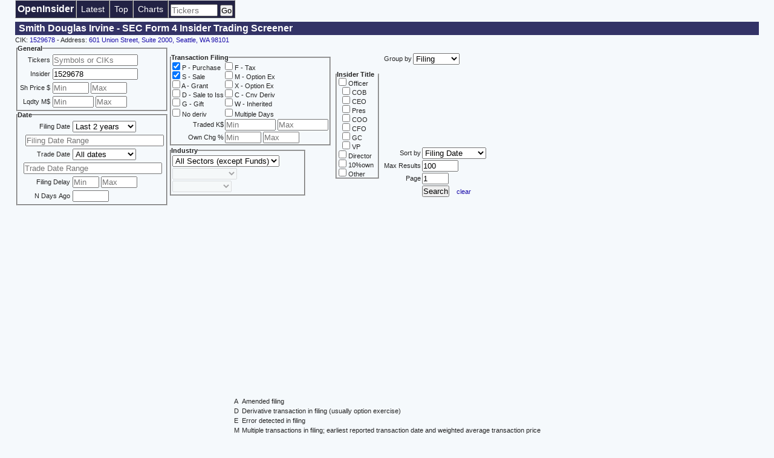

--- FILE ---
content_type: text/html; charset=UTF-8
request_url: http://openinsider.com/insider/Smith-Douglas-Irvine/1529678
body_size: 5750
content:
<!doctype html> 
<html lang=en>
<head>
<script type="text/javascript" src="/js/sic.js" async></script>
<meta charset=utf-8>
<title>Smith Douglas Irvine - SEC Form 4 Insider Trading Screener - OpenInsider</title>
<meta name=viewport content="width=device-width, initial-scale=1">
<meta name="description" content="Insider trades for Smith Douglas Irvine. Monitor SEC Form 4 Insider Trading Filings for Insider Buying and Selling. Real-time Insider Trading Stock Screener. Long and Short Trading Ideas using Insider Transaction Data." />
<meta name="keywords" content="Smith Douglas Irvine, insider buying, insider trading, insider transactions, Form 4, insider score, insider monitor, gurufocus, insider selling, stocks to buy, stocks to sell, stocks to short" />
<style type="text/css">
#logotext { margin:0px;padding:0px 3px;font-size:16px;
}
.menu{
	border:0px;
	margin:0px;
	padding:0px;
	font-family:sans-serif,arial,verdana,geneva,helvetica,sans-serif;
	font-size:14px;
	font-weight:normal;
	}
.menu ul{
	height:28px;
	list-style:none;
	margin:0px;
	padding:0px;
	}
	.menu li{
		background:#222244;
		border-top:1px solid #ddd;
		border-left:1px solid #ccc;
		border-right:1px solid #555;
		border-bottom:1px solid #555;
		float:left;
		height:28px;
		margin:0px 0px 0px 0px;
		padding:0px;
		}
	.menu li a{
		color:#fff;
		display:block;
		font-weight:normal;
		line-height:28px;
		margin:0px;
		padding:0px 7px;
		text-align:center;
		text-decoration:none;
		}
	.menu li a:hover{
		background:#ff6600;
		color:#fff;
		text-decoration:none;
		}
	.menu li ul{
		background:#333;
		margin:0px;
		padding:0px;
		border-top:1px solid #ccc;
		border-left:1px solid #ccc;
		border-right:1px solid #555;
		border-bottom:1px solid #555;
		display:none;
		line-height:auto;
		height:auto;
		filter:alpha(opacity=95);
		opacity:0.95;
		position:absolute;
		width:340px;
		z-index:200;
		/*top:1em;
		/*left:0;*/
		}
	.menu li:hover ul{
		display:block;
		}
	.menu li li {
		margin:0px;
		padding:0px;
		border:0px;
		display:block;
		float:none;
		width:340px;
		}
	.menu li ul a{
		height:26px;
		margin:0px;
		padding:0px;
		border:0px;
		display:block;
		font-size:14px;
		font-style:normal;
		padding:0px 0px 0px 7px;
		text-align:left;
		}
	.menu li ul a:hover{
		background:#ff6600;
		color:#fff;
		opacity:1.0;
		filter:alpha(opacity=100);
		}
	.menu p{
		clear:left;
		}	
	.menu #current{
		background:#333366;
		color:#ffffff;
		}
	.menu #current:hover{
		background:#ff6600;
		color:#ffffff;
		}
</style>
	
<style type="text/css">
.box{
    display: none;
    width: 100%;
}

a:hover + .box,.box:hover{
    display: block;
    position: relative;
    z-index: 100;
}

#menuwrapper { position: fixed; top: 0; width:100%; background:#000000; }
#maxmin { max-width: 1200px; min-width:600px; margin: 0 auto; border: none; padding: 0; }
  a:link { color:#1a0dab; text-decoration:none; }
  a:visited { color:#660066; text-decoration:none; }
  a:hover { color:#1a0dab; text-decoration:underline; }

* {margin:0; padding:0; outline:0;}
#branding {font:11px Arial,Verdana;}
body {font:11px sans-serif,Arial,Verdana; font-weight:400; color:#242424; margin:0px 1px 5px; background:#f5f9fc; text-align:left;}
.h1title h1 {margin:0px 0px 2px; padding:2px 6px; color:#fff; background:#333366; font:16px sans-serif,Arial,Verdana; font-weight:600; text-decoration:none; text-align:left;}
.h1title h1 a {margin:0px 0px 2px; padding:2px 6px; color:#fff; background:#333366; font:16px sans-serif,Arial,Verdana; font-weight:600; text-decoration:none; text-align:left;}
.h1title h1 a:hover {color:#ff6600; text-decoration:none;}
.h2title h2 {clear:both; margin:0px; padding:4px 6px; color:#eee; background:#222; font:16px sans-serif,Arial,Verdana; text-decoration:none; text-align:left;}
.h2title h2:hover {color:#fff; background:#ff6600; text-decoration:none;}
#titlelink {text-decoration:none;}
img { border:none; vertical-align:top;}
#tablewrapper { max-width:1230px; min-width:760px; margin:0 auto;}
#tableheader {height:55px;}
.search {float:left; padding:6px; border:1px solid #c6d5e1; background:#fff;}
#tableheader select {float:left; font-size:11px; width:125px; padding:2px 4px 4px;}
#tableheader input {float:left; font-size:11px; width:225px; padding:2px 4px 4px; margin-left:4px;}
.details {float:right; padding-top:12px;}
.details div {float:left; margin-left:15px; font-size:11px;}
.tinytable { max-width:1230px; min-width:760px; solid #c6d5e1; solid #c6d5e1; border-bottom:none;}
.tinytable th {background:#cce6ff; text-align:left; color:#000; border:1px solid #fff;}
.tinytable th h3 {font:12px sans-serif,Arial,Verdana; font-weight:400; padding:2px 1px;}
.tinytable td {padding:5px 2px; border-bottom:1px solid #c6d5e1; border-right:1px solid #c6d5e1;}
.tinytable td div {overflow: hidden; white-space: nowrap;}
.tinytable .head h3 {background:url(/images/sort.gif) 7px center no-repeat; cursor:pointer; padding-left:18px;}
.tinytable .desc {background:#12648a;color:#fff;}
.tinytable .asc {background:#12648a;color:#fff;}
.tinytable .desc h3 {background:url(/images/desc.gif) 7px center no-repeat; cursor:pointer; padding-left:18px;}
.tinytable .asc h3 {background:url(/images/asc.gif) 7px  center no-repeat; cursor:pointer; padding-left:18px;}
.tinytable .head:hover {background:#12648a;color:#fff;}
.tinytable .desc:hover {background:#12648a;color:#fff;}
.tinytable .asc:hover {background:#12648a;color:#fff;}
.tinytable .evenrow td {background:#fff}
.tinytable .oddrow td {background:#ecf2f6}
.tinytable td.evenselected {background:#ecf2f6}
.tinytable td.oddselected {background:#dce6ee}
.tinytable tfoot {background:#fff; font-weight:bold;}
.tinytable tfoot td {text-align:right; padding:2px 3px 2px 0px;}
#tablefooter {height:15px; margin-top:20px;}
#tablenav {float:left;}
#tablenav img {cursor:pointer;}
#tablenav div {float:left; margin-right:15px;}
#tablelocation {float:right; font-size:11px;}
#tablelocation select {margin-right:3px;}
#tablelocation div {float:left; margin-left:15px;}
.page {margin-top:2px; font-style:italic;}
#selectedrow td {background:#c6d5e1;}
.tinytable tr:hover td {background-color:#cce6ff; }
.tinytable th:hover {background-color:#cce6ff; }

#chart {
    line-height:30px;
    background-color:#f5f9fc;
    height:280px;
    width:560px;
    float:left;
    padding:0px 5px; 
}
#adLgRect {
    width:356px;
    float:left;
    padding:0px 5px; 
}
#results {
    clear:both;
    padding:0px; 
}
</style>

<script async src="https://www.googletagmanager.com/gtag/js?id=G-NV4RCJYE6Q"></script>
<script>
  window.dataLayer = window.dataLayer || [];
  function gtag(){dataLayer.push(arguments);}
  gtag('js', new Date());

  gtag('config', 'G-NV4RCJYE6Q');
</script>

<script>
  (function(i,s,o,g,r,a,m){i['GoogleAnalyticsObject']=r;i[r]=i[r]||function(){
  (i[r].q=i[r].q||[]).push(arguments)},i[r].l=1*new Date();a=s.createElement(o),
  m=s.getElementsByTagName(o)[0];a.async=1;a.src=g;m.parentNode.insertBefore(a,m)
  })(window,document,'script','https://www.google-analytics.com/analytics.js','ga');

  ga('create', 'UA-25031931-1', 'auto');
  ga('send', 'pageview');
</script>
<script async src="https://pagead2.googlesyndication.com/pagead/js/adsbygoogle.js?client=ca-pub-4513325110590560"
     crossorigin="anonymous"></script>

</head>

<body onload="initDropDown(-100)">

<div id="tablewrapper">
<div class="menu" style="position:fixed; width:100%; z-index:100;">
<ul>
<li><a id="logotext" href="/" ><b>OpenInsider</b></a>
</li>
<li><a href="#" >Latest</a>
	<ul>
	<li><a href="/latest-cluster-buys" >Latest Cluster Buys</a></li>
	<li><a href="/latest-penny-stock-buys" >Latest Penny Stock Buys</a></li>
	<li><a href="/latest-insider-trading" >Latest Insider Trading (all filings)</a></li>
	<li><a href="/insider-purchases" >Latest Insider Purchases</a></li>
	<li><a href="/latest-insider-purchases-25k" >Latest Insider Purchases $25k+</a></li>
	<li><a href="/latest-officer-purchases-25k" >Latest Officer Purchases $25k+</a></li>
	<li><a href="/latest-ceo-cfo-purchases-25k" >Latest CEO/CFO Purchases $25k+</a></li>
	<li><a href="/insider-sales" >Latest Insider Sales</a></li>
	<li><a href="/latest-insider-sales-100k" >Latest Insider Sales $100k+</a></li>
	<li><a href="/latest-officer-sales-100k" >Latest Officer Sales $100k+</a></li>
	<li><a href="/latest-ceo-cfo-sales-100k" >Latest CEO/CFO Sales $100k+</a></li>
	</ul>
</li>
<li><a href="#" >Top</a>
	<ul>
	<li><a href="/top-officer-purchases-of-the-day" >Top Officer Purchases Today</a></li>
	<li><a href="/top-officer-purchases-of-the-week" >Top Officer Purchases Past Week</a></li>
	<li><a href="/top-officer-purchases-of-the-month" >Top Officer Purchases Past Month</a></li>
	<li><a href="/top-insider-purchases-of-the-day" >Top Insider Purchases Today</a></li>
	<li><a href="/top-insider-purchases-of-the-week" >Top Insider Purchases Past Week</a></li>
	<li><a href="/top-insider-purchases-of-the-month" >Top Insider Purchases Past Month</a></li>
	<li><a href="/top-insider-sales-of-the-day" >Top Insider Sales Today</a></li>
	<li><a href="/top-insider-sales-of-the-week" >Top Insider Sales Past Week</a></li>
	<li><a href="/top-insider-sales-of-the-month" >Top Insider Sales Past Month</a></li>
	</ul>
</li>
<li><a href="/charts" >Charts</a>
</li>
<li>
<div id="searchbox" style="margin:6px 3px;">
<form action="/search" method="GET">
<input type="search" name="q" style="font-size:14px;" placeholder="Tickers" maxlength="20000" size="8" />
<input type="submit" value="Go" />
</form>
</div>
</li>
</ul>

</div>

<br><br><br><div class="h1title" style="clear:both;"><h1>Smith Douglas Irvine - SEC Form 4 Insider Trading Screener</h1></div><div id="subjectDetails" style="clear:both;"><div id='subjectDetails'>CIK: <a href="https://sec.gov/cgi-bin/browse-edgar?action=getcompany&owner=include&count=100&CIK=1529678" target="_blank">1529678</a> - Address: <a href="https://maps.google.com/maps?q=601 Union Street, Suite 2000, Seattle, WA 98101" target="_blank">601 Union Street, Suite 2000, Seattle, WA 98101</a> </div><div id="screener" style="clear:both;">

<form action="/screener" method="GET">
<table cellpadding="2" cellspacing="2">
<tr><td>

<fieldset>
<legend><strong>General</strong></legend>
<table cellpadding="4" cellspacing="4" border="0">
<tr><td align=right>Tickers</td><td><input type="text" name="s" placeholder="Symbols or CIKs" value="" maxlength="20000" size="16" /></td></tr>
<tr><td align=right>Insider</td><td><input type="text" name="o" placeholder="Insider Name or CIK" value="1529678" maxlength="80" size="16" /></td></tr>
<tr><td align=right>Sh Price $</td><td>
<input type="number" name="pl" placeholder="Min" value="" min=0 max=9999 step=1 maxlength="4" size="3" />
<input type="number" name="ph" placeholder="Max" value="" min=0 max=9999 step=1 maxlength="4" size="3" />
</td></tr>
<tr><td align=right>Lqdty M$</td><td>
<input type="number" name="ll" placeholder="Min" value="" min=0 max=999 step=0.1 maxlength="3" size="3" />
<input type="number" name="lh" placeholder="Max" value="" min=0 max=999 step=1 maxlength="3" size="3" />
</td></tr>

</table>
</fieldset>

<fieldset>
<legend><strong>Date</strong></legend>
<table cellpadding="4" cellspacing="4" border="0">
<tr><td align=right>Filing Date</td><td>
<select name="fd" id="dropdownFD">
	<option value="0" >All dates</option>
	<option value="-1" >Custom</option>
	<option value="1" >Latest day</option>
	<option value="3" >Last 3 days</option>
	<option value="7" >Last 1 week</option>
	<option value="14" >Last 2 weeks</option>
	<option value="30" >Last 1 month</option>
	<option value="60" >Last 2 months</option>
	<option value="90" >Last 3 months</option>
	<option value="180" >Last 6 months</option>
	<option value="365" >Last 1 year</option>
	<option value="730"  selected>Last 2 years</option>
	<option value="1461" >Last 4 years</option>
</select>
</td></tr>
<tr><td colspan="2">
&nbsp;&nbsp;
<input type="text" id="textboxFD" name="fdr" placeholder="Filing Date Range" size=27 value="">
</td></tr>
<script type="text/javascript">
    var textboxFD = document.getElementById('textboxFD');
    var dropdownFD = document.getElementById('dropdownFD');

    dropdownFD.onchange = function(){
          if (this.value!=-1) textboxFD.value = '';
    }
    textboxFD.onfocus = function(){
          if (this.value!='') dropdownFD.value = '-1';
    }
</script>

<tr><td align=right>Trade Date</td><td>
<select name="td" id="dropdownTD">
	<option value="0"  selected>All dates</option>
	<option value="-1" >Custom</option>
	<option value="1" >Latest day</option>
	<option value="3" >Last 3 days</option>
	<option value="7" >Last 1 week</option>
	<option value="14" >Last 2 weeks</option>
	<option value="30" >Last 1 month</option>
	<option value="60" >Last 2 months</option>
	<option value="90" >Last 3 months</option>
	<option value="180" >Last 6 months</option>
	<option value="365" >Last 1 year</option>
	<option value="730" >Last 2 years</option>
	<option value="1461" >Last 4 years</option>
</select>
</td></tr>
<tr><td colspan="2">
&nbsp;&nbsp;<input type="text" id="textboxTD" name="tdr" placeholder="Trade Date Range" size=27 value="" />
</td></tr>

<script type="text/javascript">
    var textboxTD = document.getElementById('textboxTD');
    var dropdownTD = document.getElementById('dropdownTD');

    dropdownTD.onchange = function(){
          if (this.value!=-1) textboxTD.value = '';
    }
    textboxTD.onfocus = function(){
          if (this.value!='') dropdownTD.value = '-1';
    }
</script>
<tr><td align=right>Filing Delay</td><td>
<input type="number" name="fdlyl" placeholder="Min" value="" min=0 max=99 step=1 maxlength="1" size="1" />
<input type="number" name="fdlyh" placeholder="Max" value="" min=0 max=9999 step=1 maxlength="1" size="1" />
</td></tr>
<tr><td align=right>N Days Ago</td><td><input type="number" name="daysago" value="" min=0 max=9999 step=1 maxlength="4" size="4" />
</td></tr>

</table>
</fieldset>

</td>
<td>
<table>

<tr><td colspan=2>
<fieldset>
<legend><strong>Transaction Filing</strong></legend>
<table><tr><td>
<input type=checkbox name=xp value=1  checked>&nbsp;P&nbsp;-&nbsp;Purchase<br><input type=checkbox name=xs value=1  checked>&nbsp;S&nbsp;-&nbsp;Sale<br><input type=checkbox name=xa value=1 >&nbsp;A&nbsp;-&nbsp;Grant<br><input type=checkbox name=xd value=1 >&nbsp;D&nbsp;-&nbsp;Sale to Iss<br><input type=checkbox name=xg value=1 >&nbsp;G&nbsp;-&nbsp;Gift<br></td><td><input type=checkbox name=xf value=1 >&nbsp;F&nbsp;-&nbsp;Tax<br><input type=checkbox name=xm value=1 >&nbsp;M&nbsp;-&nbsp;Option Ex<br><input type=checkbox name=xx value=1 >&nbsp;X&nbsp;-&nbsp;Option Ex<br><input type=checkbox name=xc value=1 >&nbsp;C&nbsp;-&nbsp;Cnv Deriv<br><input type=checkbox name=xw value=1 >&nbsp;W&nbsp;-&nbsp;Inherited<br></td></tr>
<tr><td>
<input type="checkbox" name="excludeDerivRelated" value=1  /> No deriv
</td>
<td>
<input type="checkbox" name="tmult" value=1  /> Multiple Days
</td></tr>

<tr><td align=right>Traded K$</td><td>
<input type="number" name="vl" placeholder="Min" value="" min=0 max=2147483 step=5 maxlength="4" size="4" />
<input type="number" name="vh" placeholder="Max" value="" min=0 max=2147483 step=5 maxlength="4" size="4" />
</td></tr>
<tr><td align=right>Own Chg %</td><td>
<input type="number" name="ocl" placeholder="Min" value="" min=-100 max=999 step=1 maxlength="3" size="3" />
<input type="number" name="och" placeholder="Max" value="" min=-100 max=999 step=1 maxlength="3" size="3" />
</td></tr>

</table>
</fieldset>
</td></tr>
<tr><td colspan=2>

<fieldset style="width: 220px;">
<legend><strong>Industry</strong></legend>
<table>
<tr>
<td style="text-align: left;">
<select name="sic1" id="sector" onchange="setSubsectors();">
<option value="-1" selected>All Sectors (except Funds)</option>
<option value="1">Agriculture, Forestry, Fish</option>
<option value="10">Mining</option>
<option value="15">Construction</option>
<option value="20">Manufacturing</option>
<option value="40">Transportation & Utilities</option>
<option value="50">Wholesale Trade</option>
<option value="52">Retail Trade</option>
<option value="60">Financial</option>
<option value="70">Services</option>
<option value="0">Closed-End Funds</option>
</select>
</td>
</tr><tr>
<td style="text-align: left;">
<select name="sic2" id="subsector" onchange="setIndustries();">
</select>
</td>
</tr><tr>
<td style="text-align: left;">
<select name="sic3"  id="industry" onchange="setSicMinMax();">
</select>
</td>
</tr>

<tr><td>
<input type="hidden" name="sicl" id="sicMin" placeholder="Min" value="" min=0 max=9999 step=1 maxlength="4" size="4" />
<input type="hidden" name="sich" id="sicMax" placeholder="Max" value="" min=0 max=9999 step=1 maxlength="4" size="4" />
</td></tr>

</table>
</fieldset>


</td></tr>

</table>
</td>
<td>
<table cellpadding="4" cellspacing="4" border="0">

<tr><td>
<fieldset>
<legend><strong>Insider&nbsp;Title&nbsp;&nbsp;</strong></legend>
<script>
function isoffCheck() {
    var o = document.getElementById("isofficer");
    document.getElementById("iscob").checked = o.checked;
    document.getElementById("isceo").checked = o.checked;
    document.getElementById("ispres").checked = o.checked;
    document.getElementById("iscoo").checked = o.checked;
    document.getElementById("iscfo").checked = o.checked;
    document.getElementById("isgc").checked = o.checked;
    document.getElementById("isvp").checked = o.checked;
}
function isoffClear() {
    document.getElementById("isofficer").checked = false;
}
</script>
&nbsp;<input type="checkbox" name="isofficer" id="isofficer" value=1 onclick="isoffCheck()"  /> Officer<br>
&nbsp;&nbsp;&nbsp;<input type="checkbox" name="iscob" id="iscob" value=1 onclick="isoffClear()"  /> COB<br>
&nbsp;&nbsp;&nbsp;<input type="checkbox" name="isceo" id="isceo" value=1 onclick="isoffClear()"  /> CEO<br>
&nbsp;&nbsp;&nbsp;<input type="checkbox" name="ispres" id="ispres" value=1 onclick="isoffClear()"  /> Pres<br>
&nbsp;&nbsp;&nbsp;<input type="checkbox" name="iscoo" id="iscoo" value=1 onclick="isoffClear()"  /> COO<br>
&nbsp;&nbsp;&nbsp;<input type="checkbox" name="iscfo" id="iscfo" value=1 onclick="isoffClear()"  /> CFO<br>
&nbsp;&nbsp;&nbsp;<input type="checkbox" name="isgc" id="isgc" value=1 onclick="isoffClear()"  /> GC<br>
&nbsp;&nbsp;&nbsp;<input type="checkbox" name="isvp" id="isvp" value=1 onclick="isoffClear()"  /> VP<br>
&nbsp;<input type="checkbox" name="isdirector" value=1  /> Director<br>
&nbsp;<input type="checkbox" name="istenpercent" value=1  /> 10%own<br>
&nbsp;<input type="checkbox" name="isother" value=1  /> Other
</fieldset>
</td></tr>

</table>
</td>
<td>

<table>

<tr><td align=right>Group by</td><td>
<script type="text/javascript">
function toggleGrp2() {
	var sel = document.getElementById("grpsel").value;
	document.getElementById("grp2").disabled = (sel==0) ? true: false;
	document.getElementById("grp2set").style.visibility = (sel==0) ? 'hidden': 'visible';
}
</script>
<select id="grpsel" name="grp" onchange="toggleGrp2();">
	<option value="0"  selected>Filing</option>
	<option value="2" >Company</option>
</select>
</td></tr>
</table>

<div id="grp2set" style="visibility:hidden">
<fieldset>
<legend><strong>Company Totals</strong></legend>
<table cellpadding="4" cellspacing="4" border="0">

<tr><td align=right>Filings</td><td>
<input type="number" name="nfl" id="grp2" placeholder="Min" value="" min=0 max=99 step=1 maxlength="2" size="2" />
<input type="number" name="nfh" id="grp2" placeholder="Max" value="" min=0 max=99 step=1 maxlength="2" size="2" />
</td></tr>
<tr><td align=right>Insiders</td><td>
<input type="number" name="nil" id="grp2" placeholder="Min" value="" min=0 max=9 step=1 maxlength="1" size="1" />
<input type="number" name="nih" id="grp2" placeholder="Max" value="" min=0 max=9 step=1 maxlength="1" size="1" />
</td></tr>
<tr><td align=right>Officers</td><td>
<input type="number" name="nol" id="grp2" placeholder="Min" value="" min=0 max=9 step=1 maxlength="1" size="1" />
<input type="number" name="noh" id="grp2" placeholder="Max" value="" min=0 max=9 step=1 maxlength="1" size="1" />
</td></tr>
<tr><td align=right>Traded K$</td><td>
<input type="number" name="v2l" id="grp2" placeholder="Min" value="" min=0 max=2147483 step=5 maxlength="4" size="4" />
<input type="number" name="v2h" id="grp2" placeholder="Max" value="" min=0 max=2147483 step=5 maxlength="4" size="4" />
</td></tr>
<tr><td align=right>Own Chg %</td><td>
<input type="number" name="oc2l" id="grp2" placeholder="Min" value="" min=-100 max=999 step=1 maxlength="3" size="3" />
<input type="number" name="oc2h" id="grp2" placeholder="Max" value="" min=-100 max=999 step=1 maxlength="3" size="3" />
</td></tr>

</table>
</fieldset>
</div>

<table>
<tr><td align=right>Sort by</td><td>
<select name="sortcol">
	<option value="0"  selected>Filing Date</option>
	<option value="1" >Trade Date</option>
	<option value="2" >Ticker Symbol</option>
	<option value="8" >Trade Value</option>
</select>
</td></tr>
<tr><td align=right>Max Results</td><td><input type="number" name="cnt" value="100" min=100 max=1000 step=100 maxlength="5" size="5" /></td></tr>
<tr><td align=right>Page</td><td><input type="number" name="page" value="1" min=1 max=99 step=1 maxlength="2" size="2" /></td></tr>
<tr><td>
</td><td><input type="submit" value="Search" />
&nbsp;&nbsp;&nbsp;<a href="/screener">clear</a>
</td></tr>

</table>
</td>
<td valign="top">
</td></tr>
</table>
</form>
</div>

</tbody></table><center>
<br>
<div>
	<table cellpadding="4" cellspacing="4" border="0">
		<tr><td>A</td><td>Amended filing</td></tr>
		<tr><td>D</td><td>Derivative transaction in filing (usually option exercise)</td></tr>
		<tr><td>E</td><td>Error detected in filing</td></tr>
		<tr><td>M</td><td>Multiple transactions in filing; earliest reported transaction date and weighted average transaction price</td></tr>
	</table>
	<table>
	<tr style="background:#ffefef"><td>S - Sale</td><td>Sale of securities on an exchange or to another person</td></tr><tr style="background:#ffffdf"><td>S - Sale+OE</td><td>Sale of securities on an exchange or to another person (after option exercise)</td></tr><tr style="background:#efefff"><td>F - Tax</td><td>Payment of exercise price or tax liability using portion of securities received from the company</td></tr><tr style="background:#efffef"><td>P - Purchase</td><td>Purchase of securities on an exchange or from another person</td></tr>	</table>
</div>
<a href="#">Return to top</a><br><br>
<div id="footer">Data provided by sec.gov 6:00-22:00 ET Mon-Fri except federal holidays.<br>Copyright &copy; 2011-2021 openinsider.com. All rights reserved. <a href="/terms.txt">Terms</a> - <a href="/privacy.txt">Privacy</a> - <a href="/contact">Contact</a></div>
</center>
<br>
</div>
</div>

<link href="/js/jquery.datepick/jquery.datepick.css" rel="stylesheet">
<script src="https://ajax.googleapis.com/ajax/libs/jquery/2.2.4/jquery.min.js"></script>
<script src="/js/jquery.datepick/jquery.plugin.js"></script>
<script src="/js/jquery.datepick/jquery.datepick.js"></script>
<script>
$(function() {
	$('#textboxFD').datepick({rangeSelect: true, showTrigger: '#calImg'});
	$('#textboxTD').datepick({rangeSelect: true, showTrigger: '#calImg'});
});
</script>
<script type="text/javascript" src="/js/wz_tooltip.js"></script>

</body>
</html>



--- FILE ---
content_type: text/html; charset=utf-8
request_url: https://www.google.com/recaptcha/api2/aframe
body_size: 267
content:
<!DOCTYPE HTML><html><head><meta http-equiv="content-type" content="text/html; charset=UTF-8"></head><body><script nonce="DG6QGNoptoLhqBiv6S9frA">/** Anti-fraud and anti-abuse applications only. See google.com/recaptcha */ try{var clients={'sodar':'https://pagead2.googlesyndication.com/pagead/sodar?'};window.addEventListener("message",function(a){try{if(a.source===window.parent){var b=JSON.parse(a.data);var c=clients[b['id']];if(c){var d=document.createElement('img');d.src=c+b['params']+'&rc='+(localStorage.getItem("rc::a")?sessionStorage.getItem("rc::b"):"");window.document.body.appendChild(d);sessionStorage.setItem("rc::e",parseInt(sessionStorage.getItem("rc::e")||0)+1);localStorage.setItem("rc::h",'1768352421083');}}}catch(b){}});window.parent.postMessage("_grecaptcha_ready", "*");}catch(b){}</script></body></html>